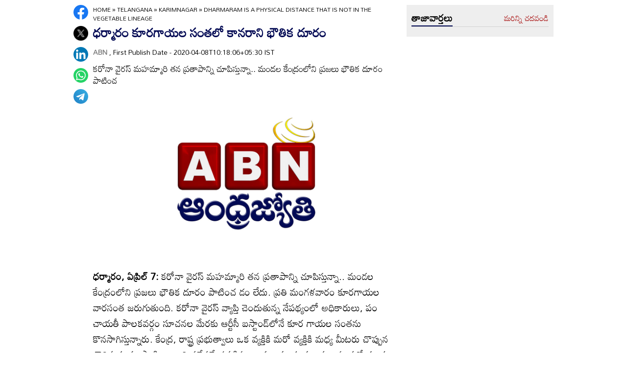

--- FILE ---
content_type: text/html
request_url: https://www.andhrajyothy.com/2020/telangana/karimnagar/dharmaram-is-a-physical-distance-that-is-not-in-the-vegetable-lineage-52844.html
body_size: 6700
content:
<!DOCTYPE html>
<html lang="te">

<head>
    <meta charset="UTF-8">
    <meta http-equiv="Cache-Control" content="no-cache, no-store, must-revalidate"/>
    <meta http-equiv="Pragma" content="no-cache"/>
    <meta http-equiv="Expires" content="0"/>
    <meta http-equiv="X-UA-Compatible" content="IE=edge">
    <meta name="viewport" content="width=device-width, initial-scale=1.0">
    <title>
        ధర్మారం కూరగాయల సంతలో కానరాని భౌతిక దూరం | Dharmaram is a physical distance that is not in the vegetable lineage
    </title>
    <meta name="description" content="కరోనా వైరస్‌ మహమ్మారి తన ప్రతాపాన్ని చూపిస్తున్నా.. మండల కేంద్రంలోని ప్రజలు భౌతిక దూరం పాటించ"/>
    <meta name="facebook-domain-verification" content="eilbn3za2nhlla0r787if8zlbwctxx"/>
    <meta property="fb:pages" content="107209012699787"/>
    <meta property="fb:app_id" content="617001902675107"/>
    <link rel="amphtml" href="https://www.andhrajyothy.com/2020/telangana/karimnagar/dharmaram-is-a-physical-distance-that-is-not-in-the-vegetable-lineage-52844.html/amp">
    <meta name="website" content="https://www.andhrajyothy.com/">
    <meta name="rating" content="General">
    <meta property="category" content="News">
    <meta name="copyright" content="https://www.andhrajyothy.com/">
    <meta name="author" content="ABN">
    <link rel="canonical" href="https://www.andhrajyothy.com/2020/telangana/karimnagar/dharmaram-is-a-physical-distance-that-is-not-in-the-vegetable-lineage-52844.html"/>
    <meta property="article:published_time" content="2020-04-08T10:18:06+05:30"/>
    <meta property="article:modified_date" content="2020-04-08T10:18:06+05:30"/>
        <meta name="keywords" content="Telugu News"/>
        <meta name="news_keywords" content="Telugu News , తెలుగు వార్తలు">
    <meta name="robots" content="max-image-preview:large">
    <meta property="og:type" content="article"/>
    <meta property="og:title" content="ధర్మారం కూరగాయల సంతలో కానరాని భౌతిక దూరం"/>
    <meta property="og:description" content="కరోనా వైరస్‌ మహమ్మారి తన ప్రతాపాన్ని చూపిస్తున్నా.. మండల కేంద్రంలోని ప్రజలు భౌతిక దూరం పాటించ"/>
    <meta property="og:url" content="https://www.andhrajyothy.com/2020/telangana/karimnagar/dharmaram-is-a-physical-distance-that-is-not-in-the-vegetable-lineage-52844.html"/>
    <meta property="og:locale" content="te_IN"/>
    <meta property="og:site_name" content="Andhrajyothy Telugu News"/>
    <meta property="og:image:height" content="720"/>
    <meta property="og:image:width" content="1280"/>
        <meta property="og:image" content="https://www.andhrajyothy.com/assets/images/defaultImg.jpeg"/>
    <meta property="twitter:title" content="ధర్మారం కూరగాయల సంతలో కానరాని భౌతిక దూరం"/>
    <meta property="twitter:description" content="కరోనా వైరస్‌ మహమ్మారి తన ప్రతాపాన్ని చూపిస్తున్నా.. మండల కేంద్రంలోని ప్రజలు భౌతిక దూరం పాటించ"/>
    <meta name="twitter:url" content="https://www.andhrajyothy.com/2020/telangana/karimnagar/dharmaram-is-a-physical-distance-that-is-not-in-the-vegetable-lineage-52844.html"/>
        <meta property="twitter:image:src" content="https://www.andhrajyothy.com/assets/images/defaultImg.jpeg"/>
    <meta name="twitter:card" content="summary_large_image"/>
    <meta name="twitter:creator" content="@abntelugutv"/>
    <meta name="twitter:site" content="@abntelugutv"/>
    <link rel="apple-touch-icon" href="https://www.andhrajyothy.com/assets/images/abn_touch_png.png"/>
    <link rel="shortcut icon" type="image/x-icon" href="/assets/images/favicon.ico"/>
    <link rel="preconnect" href="https://fonts.googleapis.com">
    <link rel="preconnect" href="https://fonts.gstatic.com" crossorigin>
    <link href="https://fonts.googleapis.com/css2?family=Mandali&display=swap" rel="stylesheet">
    <link rel="stylesheet" href="/assets/css/swiper-bundle.min.css">
    <link rel="stylesheet" href="/assets/css/main.css">
    <link rel="preload" as="image" href="https://www.andhrajyothy.com/assets/images/defaultImg.jpeg"/>
    <script async src="https://securepubads.g.doubleclick.net/tag/js/gpt.js"></script>
    <!-- Schemas Start-->
    <!-- Webpage-->
    <script type="application/ld+json">
    {
        "@context": "http:\/\/schema.org",
        "@type": "WebPage",
        "url": "https://www.andhrajyothy.com/2020/telangana/karimnagar/dharmaram-is-a-physical-distance-that-is-not-in-the-vegetable-lineage-52844.html",
        "name": "ధర్మారం కూరగాయల సంతలో కానరాని భౌతిక దూరం",
        "description": "కరోనా వైరస్‌ మహమ్మారి తన ప్రతాపాన్ని చూపిస్తున్నా.. మండల కేంద్రంలోని ప్రజలు భౌతిక దూరం పాటించ",
        "publisher": {
            "@type": "Organization",
            "name": "Andhrajyothy",
            "url": "https://www.andhrajyothy.com/",
            "logo": {
                "@type": "ImageObject",
                "contentUrl": "https://media.andhrajyothy.com/media/abn-600x60.png"
            }
        }
    }
    </script>
    <!-- Organization -->
    <script type="application/ld+json">
    {
        "@context": "http:\/\/schema.org",
        "@type": "Organization",
        "name": "Andhrajyothy",
        "url": "https://www.andhrajyothy.com/",
        "logo": {
            "@type": "ImageObject",
            "url": "https://media.andhrajyothy.com/media/abn-600x60.png",
            "width": 600,
            "height": 60
        },
        "sameAs": ["https:\/\/www.facebook.com\/abntelugutv\/", "https:\/\/twitter.com\/abntelugutv", "https:\/\/www.youtube.com\/c\/abntelugutv"]
    }
    </script>
    <!-- Itemlist -->
    <script type="application/ld+json">
    {
        "@context": "http:\/\/schema.org",
        "@type": "ItemList",
        "itemListElement": 
        [ 
            {
                "@type": "SiteNavigationElement",
                "position": 1,
                "name": "ఆంధ్రప్రదేశ్",
                "url": "https://www.andhrajyothy.com\/andhra-pradesh"
            } 
            , 
            {
                "@type": "SiteNavigationElement",
                "position": 2,
                "name": "తెలంగాణ",
                "url": "https://www.andhrajyothy.com\/telangana"
            } 
            , 
            {
                "@type": "SiteNavigationElement",
                "position": 3,
                "name": "జాతీయం",
                "url": "https://www.andhrajyothy.com\/national"
            } 
            , 
            {
                "@type": "SiteNavigationElement",
                "position": 4,
                "name": "క్రీడలు",
                "url": "https://www.andhrajyothy.com\/sports"
            } 
            , 
            {
                "@type": "SiteNavigationElement",
                "position": 5,
                "name": "సాంకేతికం",
                "url": "https://www.andhrajyothy.com\/technology"
            } 
            , 
            {
                "@type": "SiteNavigationElement",
                "position": 6,
                "name": "నవ్య",
                "url": "https://www.andhrajyothy.com\/navya"
            } 
            , 
            {
                "@type": "SiteNavigationElement",
                "position": 7,
                "name": "సంపాదకీయం",
                "url": "https://www.andhrajyothy.com\/editorial"
            } 
            , 
            {
                "@type": "SiteNavigationElement",
                "position": 8,
                "name": "బిజినెస్",
                "url": "https://www.andhrajyothy.com\/business"
            } 
            , 
            {
                "@type": "SiteNavigationElement",
                "position": 9,
                "name": "ప్రవాస",
                "url": "https://www.andhrajyothy.com\/nri"
            } 
            , 
            {
                "@type": "SiteNavigationElement",
                "position": 10,
                "name": "ఫోటోలు",
                "url": "https://www.andhrajyothy.com\/photogallery"
            } 
            , 
            {
                "@type": "SiteNavigationElement",
                "position": 11,
                "name": "వీడియోలు",
                "url": "https://www.andhrajyothy.com\/videos"
            } 
            , 
            {
                "@type": "SiteNavigationElement",
                "position": 12,
                "name": "రాశిఫలాలు",
                "url": "https://www.andhrajyothy.com\/astrology"
            } 
            , 
            {
                "@type": "SiteNavigationElement",
                "position": 13,
                "name": "వంటలు",
                "url": "https://www.andhrajyothy.com\/vantalu"
            } 
            , 
            {
                "@type": "SiteNavigationElement",
                "position": 14,
                "name": "ఓపెన్ హార్ట్ విత్ ఆర్కే",
                "url": "https://www.andhrajyothy.com\/open-heart"
            } 
            , 
            {
                "@type": "SiteNavigationElement",
                "position": 15,
                "name": "ఆరోగ్యం",
                "url": "https://www.andhrajyothy.com\/health"
            } 
            , 
            {
                "@type": "SiteNavigationElement",
                "position": 16,
                "name": "చదువు",
                "url": "https://www.andhrajyothy.com\/education"
            } 
            , 
            {
                "@type": "SiteNavigationElement",
                "position": 17,
                "name": "ముఖ్యాంశాలు",
                "url": "https://www.andhrajyothy.com\/mukhyaamshalu"
            } 
            , 
            {
                "@type": "SiteNavigationElement",
                "position": 18,
                "name": "క్రైమ్",
                "url": "https://www.andhrajyothy.com\/crime"
            } 
            , 
            {
                "@type": "SiteNavigationElement",
                "position": 19,
                "name": "ప్రత్యేకం",
                "url": "https://www.andhrajyothy.com\/prathyekam"
            } 
            , 
            {
                "@type": "SiteNavigationElement",
                "position": 20,
                "name": "కార్టూన్",
                "url": "https://www.andhrajyothy.com\/cartoonarchive"
            } 
            , 
            {
                "@type": "SiteNavigationElement",
                "position": 21,
                "name": "రాజకీయం",
                "url": "https://www.andhrajyothy.com\/politics"
            } 
            , 
            {
                "@type": "SiteNavigationElement",
                "position": 22,
                "name": "ఎన్నికలు",
                "url": "https://www.andhrajyothy.com\/elections"
            } 
            , 
            {
                "@type": "SiteNavigationElement",
                "position": 23,
                "name": "అంతర్జాతీయం",
                "url": "https://www.andhrajyothy.com\/international"
            } 
            , 
            {
                "@type": "SiteNavigationElement",
                "position": 24,
                "name": "ఇతరాలు",
                "url": "https://www.andhrajyothy.com\/miscellaneous"
            } 
        ]
    }
    </script>
    <!-- Website -->
    <script type="application/ld+json">
    {
        "@context": "https://schema.org",
        "@type": "WebSite",
        "url": "https://www.andhrajyothy.com/",
        "potentialAction": {
            "@type": "SearchAction",
            "target": "https://www.andhrajyothy.com/search/?q={search_term_string}",
            "query-input": "required name=search_term_string"
        }
    }
    </script>
    <!-- BreadcrumbList -->
    <script type="application/ld+json">
    {
        "@context": "https://schema.org",
        "@type": "BreadcrumbList",
        "itemListElement": [{
                "@type": "ListItem",
                "position": 1,
                "item": {
                    "@id": "https://www.andhrajyothy.com/",
                    "name": "Andhrajyothy",
                    "image": "https://media.andhrajyothy.com/media/defaultImg.jpeg"
                }
            },
            {
                "@type": "ListItem",
                "position": 2,
                "item": {
                    "@id": "https://www.andhrajyothy.com/telangana",
                    "name": "Telangana",
                    "image": "https://media.andhrajyothy.com/media/defaultImg.jpeg"
                }
            } 
            ,
            {
                "@type": "ListItem",
                "position": 3,
                "item": {
                    "@id": "/telangana/karimnagar",
                    "name": "Karimnagar",
                    "image": "https://media.andhrajyothy.com/media/defaultImg.jpeg"
                }
            },
            {
                "@type": "ListItem",
                "position": 4,
                "item": {
                    "@id": "https://www.andhrajyothy.com/2020/telangana/karimnagar/dharmaram-is-a-physical-distance-that-is-not-in-the-vegetable-lineage-52844.html",
                    "name": "ధర్మారం కూరగాయల సంతలో కానరాని భౌతిక దూరం",
                    "image": "https://www.andhrajyothy.com/assets/images/defaultImg.jpeg"
                }
            } 
        ]
    }
    </script>
    <!-- NewsArticle -->
    <script type="application/ld+json">
    {
        "@context": "https:\/\/schema.org",
        "@type": "NewsArticle",
        "headline": "ధర్మారం కూరగాయల సంతలో కానరాని భౌతిక దూరం",
        "description": "కరోనా వైరస్‌ మహమ్మారి తన ప్రతాపాన్ని చూపిస్తున్నా.. మండల కేంద్రంలోని ప్రజలు భౌతిక దూరం పాటించ",
        "keywords": "Telugu News , తెలుగు వార్తలు",
        "articleBody": "<p><b>ధర్మారం, ఏప్రిల్‌ 7:</b> కరోనా వైరస్‌ మహమ్మారి తన ప్రతాపాన్ని చూపిస్తున్నా.. మండల కేంద్రంలోని ప్రజలు భౌతిక దూరం పాటించ డం లేదు. ప్రతి మంగళవారం కూరగాయల వారసంత జరుగుతుంది. కరోనా వైరస్‌ వ్యాప్తి చెందుతున్న నేపథ్యంలో అధికారులు, పం చాయతీ పాలకవర్గం సూచనల మేరకు ఆర్టీసీ బస్టాండ్‌లోనే కూర గాయల సంతను కొనసాగిస్తున్నారు. కేంద్ర, రాష్ట్ర ప్రభుత్వాలు ఒక వ్యక్తికి మరో వ్యక్తికి మధ్య మీటరు చొప్పున భౌతిక దూరం పాటించా లని పదేపదే ప్రకటిస్తున్నా ధర్మారం కూరగాయల సంతలో మాత్రం అమలు కావడం లేదు.</p><p><br></p><p> పక్కపక్కనే&nbsp; ఉంటూ గుంపులుగుంపులుగా తిరుగుతూ ప్రజలు కూరగాయలు కొనుగోలు చేస్తున్నారు. ఇదే సమ యంలో సైరన్‌ మోగిస్తూ పోలీస్‌ వాహనం సంతలో తిరిగినా, పోలీ సులు భౌతిక దూరం పాటించాలని సూచనలు చేస్తున్నా అవేవీ పట్టించుకోకుండా అదే పద్ధతిలోనే కూరగాయలు కొనుగోలు చేశారు. అదేమాదిరిగానే కేడీసీసీ బ్యాంకు వద్ద కూడా పింఛన్‌దారులు భౌతిక దూరంను పాటించలేదు. క్యూలైన్‌లో ఉన్న భౌతిక దూరం నిబంధన లు తుంగలో తొక్కుతున్నారు. ఎక్కడనైనా భౌతిక దూరం పాటించి కరోనా వైరస్‌ను తరమికొట్టడానికి తమవంతు సహకారం అందించా ల్సిన అవసరం ఎంతైన ఉంది.&nbsp;<br></p>",
        "url": "https://www.andhrajyothy.com/2020/telangana/karimnagar/dharmaram-is-a-physical-distance-that-is-not-in-the-vegetable-lineage-52844.html",
        "datePublished": "2020-04-08T10:18:06+05:30",
        "dateModified": "2020-04-08T10:18:06+05:30",
        "dateCreated": "2020-04-08T10:18:06+05:30",
        "thumbnailUrl": "https://www.andhrajyothy.com/assets/images/defaultImg.jpeg",
        "mainEntityOfPage": {
            "@type": "WebPage",
            "@id": "https://www.andhrajyothy.com/2020/telangana/karimnagar/dharmaram-is-a-physical-distance-that-is-not-in-the-vegetable-lineage-52844.html",
            "name": "Dharmaram is a physical distance that is not in the vegetable lineage",
            "image": {
                "@type": "ImageObject",
                "url": "https://www.andhrajyothy.com/assets/images/defaultImg.jpeg",
                "width": "1280",
                "height": "720"
            }
        },
        "image": {
            "@type": "ImageObject",
            "url": "https://www.andhrajyothy.com/assets/images/defaultImg.jpeg",
            "width": "1280",
            "height": "720"
        },
        "author":
        {
            "@type":"Person",
            "name":"ABN",
            "url":"https://www.andhrajyothy.com/author"
        },
        "publisher": {
            "@type": "Organization",
            "name": "Andhrajyothy",
            "url": "https://www.andhrajyothy.com/",
            "logo": {
                "@type": "ImageObject",
                "url": "https://media.andhrajyothy.com/media/abn-600x60.png",
                "width": 600,
                "height": 60
            }
        }
    }
    </script>
    <!-- Global site tag (gtag.js) - Google Analytics -->
    <script async src="https://www.googletagmanager.com/gtag/js?id=UA-13008345-1"></script>
    <script>
    window.dataLayer = window.dataLayer || [];

    function gtag() {dataLayer.push(arguments);}
    gtag('js', new Date());
    gtag('config', 'UA-13008345-1');
    </script>
    <!-- Global site tag (gtag.js) - Google Analytics -->
    <script async src="https://www.googletagmanager.com/gtag/js?id=G-S6ENK36TP1"></script>
    <script>
    window.dataLayer = window.dataLayer || [];

    function gtag() {dataLayer.push(arguments);}
    gtag('js', new Date());
    gtag('config', 'G-S6ENK36TP1');
    </script>
    <!-- Schemas end -->
    <style>
        div[id*="MOBILE_"] {
            display: none;
        }

        div[id*="MOB_"] {
            display: none;
        }

        @media (max-width:767px) {
            div[id*="MOBILE_"] {
                display: block;
            }

            div[id*="DESKTOP_"] {
                display: none;
            }

            div[id*="MOB_"] {
                display: block;
            }

            div[id*="DESK_"] {
                display: none;
            }
        }
    </style>
    <script src="/assets/js/jquery.min.js"></script>
    <script src="/assets/js/commons.js"></script>
    <script src="/assets/js/ads/articlesAdsHeader.js"></script>
	<script src="/assets/js/ads/abnads.js"></script>
</head>

<body>
    <!-- this code goes below body start -->
    <svg xmlns="https://www.w3.org/2000/svg" style="display:none">
        <symbol id="home" viewBox="0 0 48 48">
            <path d="M20,40V28h8v12h10V24h6L24,6L4,24h6v16H20z"/>
            <path style="fill:none;" d="M0,0h48v48H0V0z"/>
        </symbol>
        <symbol id="share-icon" viewBox="0 0 24 24">
            <path d="M18.3,23.6c-0.4-0.1-0.8-0.2-1.1-0.3c-1.7-0.7-2.6-2.5-2.3-4.3c0-0.1,0-0.2-0.1-0.3c-2.2-1.3-4.5-2.5-6.7-3.8
             c-0.1-0.1-0.2-0.1-0.3,0c-1.2,1-2.8,1.2-4.2,0.5c-1.4-0.7-2.3-2.2-2.1-3.7C1.6,10.2,2.4,9,3.8,8.5c1.4-0.6,2.8-0.3,4,0.6
             c0.1,0.1,0.2,0.1,0.3,0.1c2.3-1.3,4.6-2.6,6.9-3.9c0-0.4-0.1-0.8-0.1-1.1c0.1-1.8,1.5-3.4,3.3-3.6c0.1,0,0.1,0,0.2,0
             c0.3,0,0.5,0,0.8,0c0,0,0.1,0,0.1,0c1.6,0.2,3,1.5,3.3,3.1c0.3,1.7-0.5,3.3-2,4.1c-1.5,0.8-3.3,0.5-4.5-0.6C16,7,16,7,15.9,6.9
             c-2.3,1.3-4.6,2.6-7,4c0.2,0.8,0.2,1.5,0,2.2c2.3,1.3,4.6,2.6,7,4C16,17,16,17,16.1,16.9c0.9-0.8,2-1.2,3.2-1
             c1.8,0.2,3.2,1.8,3.3,3.5c0.1,1.9-1,3.6-2.9,4c-0.2,0-0.4,0.1-0.6,0.1C18.9,23.6,18.6,23.6,18.3,23.6z"/>
        </symbol>
        <symbol viewBox="0 0 48 48" id="albumbtn">
            <g>
                <circle class="st0" fill="#CDCDCF" cx="24.1" cy="24" r="24"/>
                <path
                    d="M37.78,36.87c0,0-1.85,0-1.82,0c-5.6,0-11.2,0-16.8,0c-1.48-0.66-2.06-1.86-1.98-3.1c-1.03-0.45-2.05-0.62-2.63-1.23 c-0.58-0.6-0.71-1.63-1.06-2.53c-2.19-0.19-3.14-0.95-3.16-2.83c-0.04-5.06-0.04-10.12,0-15.17c0.01-1.66,1.06-2.7,2.71-2.71 c5.09-0.04,10.18-0.04,15.27,0c1.56,0.01,2.49,0.99,2.67,2.54c0.03,0.27,0.05,0.55,0.07,0.81c2.63,0.27,3,0.65,3.53,3.52 c1.55-0.15,2.65,0.53,3.31,1.94 M12.05,23.59c1.8-1.8,3.39-3.4,4.98-4.98c0.95-0.94,1.16-0.94,2.1-0.01 c1.08,1.08,2.16,2.16,3.29,3.3c1.21-1.24,2.32-2.35,3.41-3.49c0.6-0.63,1.14-0.63,1.73,0.01c0.49,0.53,1.02,1.03,1.71,1.72 c0-2.88,0-5.45,0-8.03c0-0.77-0.39-1.1-1.14-1.1c-4.98,0-9.97,0-14.95,0c-0.75,0-1.14,0.33-1.14,1.09 C12.05,15.82,12.05,19.55,12.05,23.59z M15.59,29.98c-0.16,1.48,0.03,1.72,1.35,1.72c4.77,0.01,9.54,0,14.32,0 c1.31,0,1.48-0.18,1.48-1.51c0-4.74,0-9.48,0-14.22c0-1.4-0.26-1.61-1.72-1.39c0,0.34,0,0.69,0,1.05c0,3.7,0,7.4,0,11.09 c0,2.3-0.96,3.25-3.28,3.25c-2.65,0-5.31,0-7.96,0C18.36,29.98,16.97,29.98,15.59,29.98z M34.45,17.96c0,4.14,0,8.19,0,12.25 c0,2.24-0.98,3.21-3.22,3.21c-3.7,0.01-7.39,0-11.09,0c-0.39,0-0.77,0-1.15,0c-0.08,1.52,0.09,1.72,1.43,1.72c4.77,0,9.54,0,14.32,0 c1.25,0,1.43-0.19,1.43-1.44c0.01-4.78,0-9.55,0-14.33C36.17,18.04,35.96,17.87,34.45,17.96z"/>
        </symbol>
        <symbol viewBox="0 0 301.9 226.5" id="youtube">
            <path class="st0" d="M286.9,16.9C275.4,4.1,262.5,4,256.6,3.3C214.4,0,151,0,151,0h-0.1c0,0-63.4,0-105.6,3.3
            C39.4,4,26.5,4.1,15,16.9c-9,9.8-12,32-12,32s-3,26-3,52.1v24.4c0,26.1,3,52.1,3,52.1s2.9,22.2,12,32c11.5,12.8,26.6,12.4,33.3,13.8
            c24.2,2.5,102.7,3.2,102.7,3.2s63.4-0.1,105.7-3.4c5.9-0.8,18.8-0.8,30.2-13.6c9-9.8,12-32,12-32s3-26.1,3-52.1V101
            c0-26.1-3-52.1-3-52.1S295.9,26.7,286.9,16.9z" style="fill:#FFFFFF;"/>
            <polygon points="113.3,169.9 113.3,56.6 207.7,113.2 " style="fill:#FF0000;"/>
        </symbol>
    </svg>
    <!-- code ends -->
    <!-- ADS Div -->
    <div id="getterLHSRHSAdsDiv"></div>
    <header class="main_header" id="headerDiv"></header>
    <div class="flexBox">
        <div class="fixed-social">
            <span id="share"><svg>
                    <use href="#share-icon"></use>
                </svg></span>
        </div>
        <script>
        document.querySelector('#share').addEventListener('click', function() {
            if (typeof navigator.share === 'undefined') {
                console.log("No share API available!");
            } else {
                navigator.share({
                    title: 'ధర్మారం కూరగాయల సంతలో కానరాని భౌతిక దూరం',
                    url: 'https://www.andhrajyothy.com/2020/telangana/karimnagar/dharmaram-is-a-physical-distance-that-is-not-in-the-vegetable-lineage-52844.html',
                    text: 'ధర్మారం కూరగాయల సంతలో కానరాని భౌతిక దూరం'
                })
            }
        });
        </script>
    </div>
    <div class="container-fluid">
        <div class="container">
            <div class="detailBody">
                <div class="leftSidebar">
                    <div class="theiaStickySidebar">
                        <div class="socialShare">
                            <ul>
                                <li><a class="fb_icon" title="FaceBook" target="_blank" href="http://www.facebook.com/sharer/sharer.php?u=https://www.andhrajyothy.com/2020/telangana/karimnagar/dharmaram-is-a-physical-distance-that-is-not-in-the-vegetable-lineage-52844.html"
                                        rel="nofollow noopener"></a></li>
                                <li><a class="tw_icon" title="Twitter" target="_blank" href="https://twitter.com/intent/tweet?url=https://www.andhrajyothy.com/2020/telangana/karimnagar/dharmaram-is-a-physical-distance-that-is-not-in-the-vegetable-lineage-52844.html"
                                        rel="nofollow noopener"></a></li>
                                <li><a class="link_icon" title="linkedin" target="_blank" href="https://www.linkedin.com/sharing/share-offsite/?url=https://www.andhrajyothy.com/2020/telangana/karimnagar/dharmaram-is-a-physical-distance-that-is-not-in-the-vegetable-lineage-52844.html"
                                        rel="nofollow noopener"></a></li>
                                <li><a class="wap_icon" title="whatsapp" target="_blank" href="https://api.whatsapp.com/send?text=ధర్మారం కూరగాయల సంతలో కానరాని భౌతిక దూరం-https://www.andhrajyothy.com/2020/telangana/karimnagar/dharmaram-is-a-physical-distance-that-is-not-in-the-vegetable-lineage-52844.html"
                                        rel="nofollow noopener"></a></li>
                                <li><a class="tel_icon" title="telegram" target="_blank" href="https://t.me/share/url?url=https://www.andhrajyothy.com/2020/telangana/karimnagar/dharmaram-is-a-physical-distance-that-is-not-in-the-vegetable-lineage-52844.html&text=ధర్మారం కూరగాయల సంతలో కానరాని భౌతిక దూరం"
                                        rel="nofollow noopener"></a></li>
                            </ul>
                        </div>
                    </div>
                </div>
                <div class="content">
                    <div class="theiaStickySidebar">
                        <ol class="breadcrumb">
                            <li>
                                <div class="breadcrum">
                                    <ul>
                                        <li>
                                            <p id="breadcrumbs">
                                                <span><a href="https://www.andhrajyothy.com">Home</a> »
                                                    <span><a href="/telangana">
                                                            Telangana
                                                        </a>
                                                            »
                                                            <span><a href="/telangana/karimnagar">
                                                                    Karimnagar
                                                                </a>
                                                            </span>
                                                            »
                                                            <span class="breadcrumb_last">
                                                                Dharmaram is a physical distance that is not in the vegetable lineage
                                                            </span>
                                                    </span></span>
                                            </p>
                                        </li>
                                    </ul>
                                </div>
                            </li>
                        </ol>
                        <div class="articleBodyCont">
                            <!-- ADS Div -->
                            <div id="articleAboveHeadAdsDiv"></div>

                            <h1 class="articleHD">
                                ధర్మారం కూరగాయల సంతలో కానరాని భౌతిక దూరం
                            </h1>
                            <div class="AuthorInfo">
                                <p><a href="#" style="color:grey;"><strong>
                                        ABN
                                    </strong></a>, First Publish Date - 2020-04-08T10:18:06+05:30 IST</p>
                            </div>
                            <h2>
                                <p class="sub-title">
                                    కరోనా వైరస్‌ మహమ్మారి తన ప్రతాపాన్ని చూపిస్తున్నా.. మండల కేంద్రంలోని ప్రజలు భౌతిక దూరం పాటించ
                                </p>
                            </h2>
                            <div class="article-img">
                                    <img class="lazy" src="https://www.andhrajyothy.com/assets/images/defaultImg.jpeg" alt="ధర్మారం కూరగాయల సంతలో కానరాని భౌతిక దూరం" width="799" height="414" loading="lazy"/>
                            </div>
                            <!-- ADs Div -->
                            <div id="articlePrmaryImageAdsDiv"></div>                        
                            <!--<div class="readmore_desc" onclick="this.classList.add('expanded')">-->
                            <div>
                                <div class="category_desc">
                                    <p>
                                        <p><b>ధర్మారం, ఏప్రిల్‌ 7:</b> కరోనా వైరస్‌ మహమ్మారి తన ప్రతాపాన్ని చూపిస్తున్నా.. మండల కేంద్రంలోని ప్రజలు భౌతిక దూరం పాటించ డం లేదు. ప్రతి మంగళవారం కూరగాయల వారసంత జరుగుతుంది. కరోనా వైరస్‌ వ్యాప్తి చెందుతున్న నేపథ్యంలో అధికారులు, పం చాయతీ పాలకవర్గం సూచనల మేరకు ఆర్టీసీ బస్టాండ్‌లోనే కూర గాయల సంతను కొనసాగిస్తున్నారు. కేంద్ర, రాష్ట్ర ప్రభుత్వాలు ఒక వ్యక్తికి మరో వ్యక్తికి మధ్య మీటరు చొప్పున భౌతిక దూరం పాటించా లని పదేపదే ప్రకటిస్తున్నా ధర్మారం కూరగాయల సంతలో మాత్రం అమలు కావడం లేదు.</p><p><br></p><p> పక్కపక్కనే&nbsp; ఉంటూ గుంపులుగుంపులుగా తిరుగుతూ ప్రజలు కూరగాయలు కొనుగోలు చేస్తున్నారు. ఇదే సమ యంలో సైరన్‌ మోగిస్తూ పోలీస్‌ వాహనం సంతలో తిరిగినా, పోలీ సులు భౌతిక దూరం పాటించాలని సూచనలు చేస్తున్నా అవేవీ పట్టించుకోకుండా అదే పద్ధతిలోనే కూరగాయలు కొనుగోలు చేశారు. అదేమాదిరిగానే కేడీసీసీ బ్యాంకు వద్ద కూడా పింఛన్‌దారులు భౌతిక దూరంను పాటించలేదు. క్యూలైన్‌లో ఉన్న భౌతిక దూరం నిబంధన లు తుంగలో తొక్కుతున్నారు. ఎక్కడనైనా భౌతిక దూరం పాటించి కరోనా వైరస్‌ను తరమికొట్టడానికి తమవంతు సహకారం అందించా ల్సిన అవసరం ఎంతైన ఉంది.&nbsp;<br></p>
                                    </p>
                                    <!-- ADS Div -->
                                    <div id = "vdoAdsDiv"></div>

                                    <div class="AuthorInfo">
                                        Updated Date - 2020-04-08T10:18:06+05:30 IST
                                    </div>
                                    <!-- ADS Div -->
                                    <div id="belowArticleBodyAdsDiv"></div>

                                    <br>
                                    <!--<span class="trigger">Read more <i></i></span>-->
                                </div>
                            </div>
                            <div class="tags_wrapper">
                                <h2><a href="#">Tags</a></h2>
                                <ul>
                                            <li><a href="/tag/telugu-news">#Telugu News</a></li>
                                </ul>
                            </div>
                            <div class="sub_n_follow">
                                <div class="suscribe_chanel">
                                    <a href="https://www.youtube.com/c/abntelugutv" target="_blank" class="youtube_btn">
                                        <svg>
                                            <use href="#youtube"></use>
                                        </svg>
                                        Subscribe
                                    </a>
                                </div>
                                <div class="goognews_btn">
                                    <a href="https://news.google.com/publications/CAAqBwgKMJ71mAswrv-wAw?ceid=IN:en&oc=3" target="_blank">
                                        <img width="136" height="30" src="/assets/images/gnews.png" alt="">
                                    </a>
                                </div>
                            </div>
                            
                            <div class="">
                                <div class="commonHD">
                                        <h2><a href="/telangana/karimnagar">
                                                కరీంనగర్
                                            </a></h2>
                                        <a href="/telangana/karimnagar" class="moreNews">మరిన్ని చదవండి</a>
                                </div>
                                <div class="common_wrapper" id="subCategoryArticlesDiv"></div>
                            </div>
                            <!-- ADS Div -->
                            <div id="belowCategoryblockAdsDiv"></div>
                        </div>
                    </div>
                </div>
                <div class="rightSidebar">
                    <div class="theiaStickySidebar">
                        <!-- ADS Div -->
                        <div id="rhsUppderAdsDiv"></div>
                        <div class="grey_bg">
                            <div class="commonHD">
                                <h2><a href="/latest-news">తాజావార్తలు</a></h2>
                                <a href="/latest-news" class="moreNews">మరిన్ని చదవండి</a>
                            </div>
                            <div class="common_wrapper" id="latestNewsDiv"></div>
                        </div>
                        <!-- ADS Div -->
                        <div id="rhsLowerAdsDiv"></div>
                    </div>
                </div>
            </div>
            <!-- ADS Div -->
            <div id="articleBottomAdsDiv"></div>
        </div>        
    </div>
    
    <footer class="main_footer" id="footerDiv"></footer>
    <!-- ADS Div -->
    <div id="belowFooterAdsScripts"></div>
    <script src="/assets/js/theia-sticky-sidebar.min.js"></script>
    <script src="/assets/js/swiper-bundle.min.js"></script>
    <script src="/assets/js/app.js"></script>
    <script>
        //Set Header Footer
		setHeaderFooter();

        //Calling Ads code fill function.
		addDetailPageAds();
        
        //load latest articles using APIs
        let articleList = getLatestNews();
        setThreeImageRTextTemplate(articleList, 'latestNewsDiv', 4); 
            articleList = getSubCategoryArticles('2', '20');
            setThreeImageRTextTemplate(articleList, 'subCategoryArticlesDiv', 6); 
        //image optimization
        optimizeImages();
    </script>
    <script>
        $(document).ready(function() {
            if ($(window).width() > 768) {
                $('.leftSidebar, .content, .rightSidebar')
                    .theiaStickySidebar({
                        additionalMarginTop: 10
                    });
            }
        });
        $(window).on('load', function() { 
        });
    </script>
</body>
</html>

--- FILE ---
content_type: application/javascript; charset=utf-8
request_url: https://fundingchoicesmessages.google.com/f/AGSKWxURIv4oTzRGRsbzVQ9PbiwE0ea-PR00u4EmWhxXutohojWTeF9ttJ31x5tUjkoFKk8I4uIGx3m_CSmSqxdoVmtNAjgP-lzkhvH2nG93mYnG0G4DYa4czfrvjB0MAZq7tK_m-HKPNGFJXUSzHzVcdR0CfiJP_JEAR1kIADJ0gZ8QE50ECr4ML6juBan4/_/ad/iframe./ad/top./doubleclickplugin.-banner-ad-?adslot=
body_size: -1289
content:
window['739e306c-dae1-47ce-9c36-0518b4cf73f5'] = true;